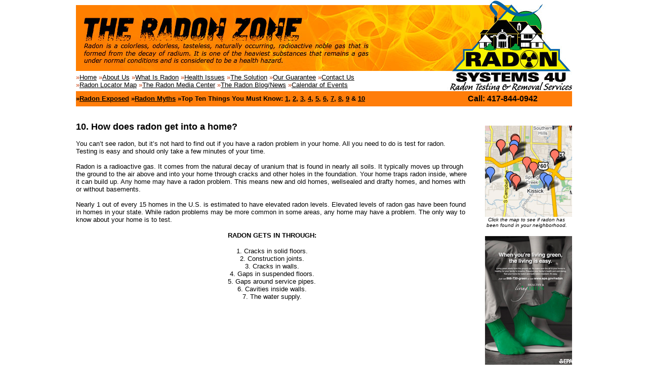

--- FILE ---
content_type: text/html; charset=UTF-8
request_url: http://radonsystems4u.com/ten_things/into_home.html
body_size: 2691
content:
<!DOCTYPE html PUBLIC "-//W3C//DTD HTML 4.01 Transitional//EN">

<html>

	<head>
		<meta http-equiv="content-type" content="text/html;charset=ISO-8859-1">
		<meta name="keywords" content="jim medley, morning star building company, radon, testing, mitigation, specialists, real estate, radon, mitigation contractor, radon repair, radon measurement, Kansas, Missouri, Oklahoma, Springfield, Ozark, Nixa, Republic, Willard, Rogersville, Branson, Joplin, Pittsburg, Miami, home inspection, test kits, radon transactions, radon analysis, mitigation systems, sub-slab systems, passive membrane systems, reduction, radon test kit, experienced radon mitigation specialists, radon consultants, real estate, residental, commerical, industrial, laboratory">
		<title>Radon Systems For You; Your Complete Radon Mitigation Contractor For The Greater Springfield, MO</title>
		<LINK REL="SHORTCUT ICON" HREF="/images/radon_systems_icon.png">
		<style type="text/css" media="all"><!--
.dsR3 /*agl rulekind: base;*/ { width: 801px; height: 496px; }
.dsR4 /*agl rulekind: base;*/ { top: 0; left: 0; width: 800px; height: 421px; }
a:link  { color: #000; text-decoration: underline }
a:hover { color: #ff7d0a; text-decoration: none }
a:visited { color: #c93c0a; text-decoration: none }
--></style>
	</head>

	<body link="#c93c0a" vlink="black" topmargin="0" leftmargin="0" marginwidth="0" marginheight="0">
		<div align="center">
			<table width="980" border="0" cellspacing="0" cellpadding="0" height="952">
				<tr height="10">
					<td width="340" height="10"></td>
					<td width="26" height="10"></td>
					<td width="408" height="10"></td>
					<td width="26" height="10"></td>
					<td width="180" height="10"><img src="../images/radon_systems4u3/radon_systems4u3_06.jpg" alt="" width="180" height="10" border="0"></td>
				</tr>
				<tr height="130">
					<td width="340" height="130"><img src="../images/radon_systems4u3/radon_systems4u3_08.jpg" alt="" width="340" height="130" border="0"></td>
					<td width="26" height="130"><img src="../images/radon_systems4u3/radon_systems4u3_09.jpg" alt="" width="26" height="130" border="0"></td>
					<td width="408" height="130"><img src="../images/radon_systems4u3/radon_systems4u3_10.jpg" alt="" width="408" height="130" border="0"></td>
					<td width="26" height="130"><img src="../images/radon_systems4u3/radon_systems4u3_11.jpg" alt="" width="26" height="130" border="0"></td>
					<td width="180" height="130"><img src="../images/radon_systems4u3/radon_systems4u3_12.jpg" alt="" width="180" height="130" border="0"></td>
				</tr>
				<tr height="40">
					<td colspan="5" align="right" valign="top" width="980" height="40">
						<table width="980" border="0" cellspacing="0" cellpadding="0">
							<tr height="40">
								<td align="left" valign="middle" width="733" height="40"><font size="2" color="#c93c0a" face="Verdana, Arial, Helvetica, sans-serif">&raquo;</font><font size="2" face="Verdana, Arial, Helvetica, sans-serif"><a href="../index.html">Home</a>  </font><font size="2" color="#c93c0a" face="Verdana, Arial, Helvetica, sans-serif">&raquo;</font><font size="2" face="Verdana, Arial, Helvetica, sans-serif"><a href="../about_us.html">About Us</a>  </font><font size="2" color="#c93c0a" face="Verdana, Arial, Helvetica, sans-serif">&raquo;</font><font size="2" face="Verdana, Arial, Helvetica, sans-serif"><a href="../exposed.html">What Is Radon</a>  </font><font size="2" color="#c93c0a" face="Verdana, Arial, Helvetica, sans-serif">&raquo;</font><font size="2" face="Verdana, Arial, Helvetica, sans-serif"><a href="../health_issues.html">Health Issues</a>  </font><font size="2" color="#c93c0a" face="Verdana, Arial, Helvetica, sans-serif">&raquo;</font><font size="2" face="Verdana, Arial, Helvetica, sans-serif"><a href="../testing_checklist.html">The Solution</a>  </font><font size="2" color="#c93c0a" face="Verdana, Arial, Helvetica, sans-serif">&raquo;</font><font size="2" face="Verdana, Arial, Helvetica, sans-serif"><a href="../guarantee.html">Our Guarantee</a>  </font><font size="2" color="#c93c0a" face="Verdana, Arial, Helvetica, sans-serif">&raquo;</font><font size="2" face="Verdana, Arial, Helvetica, sans-serif"><a href="../contact.html">Contact Us</a><br>
									</font><font size="2" color="#c93c0a" face="Verdana, Arial, Helvetica, sans-serif">&raquo;</font><font size="2" face="Verdana, Arial, Helvetica, sans-serif"><a href="../radon_map.html">Radon Locator Map</a>  </font><font size="2" color="#c93c0a" face="Verdana, Arial, Helvetica, sans-serif">&raquo;</font><font size="2" face="Verdana, Arial, Helvetica, sans-serif"><a href="../media.html">The Radon Media Center</a>  </font><font size="2" color="#c93c0a" face="Verdana, Arial, Helvetica, sans-serif">&raquo;</font><font size="2" face="Verdana, Arial, Helvetica, sans-serif"><a href="../news.html">The Radon Blog/News</a>  </font><font size="2" color="#c93c0a" face="Verdana, Arial, Helvetica, sans-serif">&raquo;</font><font size="2" face="Verdana, Arial, Helvetica, sans-serif"><a href="../events.html">Calendar of Events</a></font></td>
								<td align="left" valign="top" width="247" height="40"><img src="../images/radon_systems4u3/radon_systems4u3_14.jpg" alt="" width="247" height="40" border="0"></td>
							</tr>
						</table>
					</td>
				</tr>
				<tr height="30">
					<td colspan="3" bgcolor="#ff7d0a" width="774" height="30"><font size="2" face="Verdana, Arial, Helvetica, sans-serif"><b>&raquo;<a href="../exposed.html">Radon Exposed</a>  &raquo;<a href="../myths.html">Radon Myths</a>  &raquo;Top Ten Things You Must Know: <a href="why_test.html">1,</a> <a href="selling_home.html">2,</a> <a href="buying_home.html">3,</a> <a href="protect_family.html">4,</a> <a href="reliable_results.html">5,</a> <a href="risks.html">6,</a> <a href="high_radon.html">7,</a> <a href="lower_radon.html">8,</a> <a href="test_results.html">9</a> &amp; <a href="into_home.html">10</a></b></font></td>
					<td colspan="2" bgcolor="#ff7d0a" width="206" height="30"><font size="3" face="Verdana, Arial, Helvetica, sans-serif"><b>Call: 417-844-0942</b></font></td>
				</tr>
				<tr height="30">
					<td width="340" height="30"></td>
					<td bgcolor="white" width="26" height="30"></td>
					<td bgcolor="white" width="408" height="30"></td>
					<td bgcolor="white" width="26" height="30"></td>
					<td width="180" height="30"></td>
				</tr>
				<tr height="1000">
					<td colspan="3" align="left" valign="top" width="774" height="1000">
						<div align="center">
							<div align="left">
								<div align="left">
									<div align="left">
										<div align="center">
											<div align="left">
												<div align="left">
													<div align="left">
														<div align="left">
															<div align="center">
																<div align="left">
																	<div align="left">
																		<div align="left">
																			<div align="left">
																				<div align="left">
																					<div align="left">
																						<p><font size="4" face="Verdana, Arial, Helvetica, sans-serif"><b>10. How does radon get into a home?</b></font><font size="2" face="Verdana, Arial, Helvetica, sans-serif"><br>
																								<br>
																								You can&rsquo;t see radon, but it&rsquo;s not hard to find out if you have a radon problem in your home. All you need to do is test for radon. Testing is easy and should only take a few minutes of your time.<br>
																								<br>
																								Radon is a radioactive gas. It comes from the natural decay of uranium that is found in nearly all soils. It typically moves up through the ground to the air above and into your home through cracks and other holes in the foundation. Your home traps radon inside, where it can build up. Any home may have a radon problem. This means new and old homes, wellsealed and drafty homes, and homes with or without basements.<br>
																								<br>
																								Nearly 1 out of every 15 homes in the U.S. is estimated to have elevated radon levels. Elevated levels of radon gas have been found in homes in your state. While radon problems may be more common in some areas, any home may have a problem. The only way to know about your home is to test.</font></p>
																						<div align="center">
																							<p><font size="2" face="Verdana, Arial, Helvetica, sans-serif"><b>RADON GETS IN THROUGH:</b></font></p>
																							<p><font size="2" face="Verdana, Arial, Helvetica, sans-serif">1. Cracks in solid floors.<br>
																									2. Construction joints.<br>
																									3. Cracks in walls.<br>
																									4. Gaps in suspended floors.<br>
																									5. Gaps around service pipes.<br>
																									6. Cavities inside walls.<br>
																									7. The water supply.</font></p>
																						</div>
																					</div>
																				</div>
																			</div>
																		</div>
																	</div>
																</div>
															</div>
														</div>
													</div>
												</div>
											</div>
										</div>
									</div>
								</div>
							</div>
						</div>
					</td>
					<td bgcolor="white" width="26" height="1000"></td>
					<td align="left" valign="top" width="180" height="1000">
						<div align="left">
							<p>
								<iframe src="../rightsidemenu.html" frameborder="0" scrolling="no" height="1000" width="180"></iframe>
							</p>
						</div>
					</td>
				</tr>
				<tr height="30">
					<td width="340" height="30"></td>
					<td bgcolor="white" width="26" height="30"></td>
					<td bgcolor="white" width="408" height="30"></td>
					<td bgcolor="white" width="26" height="30"></td>
					<td width="180" height="30"></td>
				</tr>
				<tr height="30">
					<td bgcolor="#ff7d0a" width="340" height="30"></td>
					<td bgcolor="#ff7d0a" width="26" height="30"></td>
					<td bgcolor="#ff7d0a" width="408" height="30"></td>
					<td bgcolor="#ff7d0a" width="26" height="30"></td>
					<td bgcolor="#ff7d0a" width="180" height="30"></td>
				</tr>
				<tr height="30">
					<td colspan="3" width="774" height="30"></td>
					<td width="26" height="30"></td>
					<td width="180" height="30"></td>
				</tr>
			</table>
		</div>
		<script type="text/javascript">
var gaJsHost = (("https:" == document.location.protocol) ? "https://ssl." : "http://www.");
document.write(unescape("%3Cscript src='" + gaJsHost + "google-analytics.com/ga.js' type='text/javascript'%3E%3C/script%3E"));
</script>
<script type="text/javascript">
try {
var pageTracker = _gat._getTracker("UA-10596693-1");
pageTracker._trackPageview();
} catch(err) {}</script>
	</body>

</html>











































































































































--- FILE ---
content_type: text/html; charset=UTF-8
request_url: http://radonsystems4u.com/rightsidemenu.html
body_size: 1258
content:
<!DOCTYPE html PUBLIC "-//W3C//DTD HTML 4.01 Transitional//EN">

<html>

	<head>
		<meta http-equiv="content-type" content="text/html;charset=iso-8859-1">
		<meta name="generator" content="Adobe GoLive">
		<title>Untitled Page</title>
	</head>

	<body bgcolor="#ffffff">
		<div align="center">
			<p><a href="radon_map.html" target="_top"><img src="images/radonlocatormap.jpg" alt="" width="180" height="180" border="0"></a><br>
				<font size="1" face="Verdana, Arial, Helvetica, sans-serif"><i>Click the map to see if radon has been found in your neighborhood.</i></font></p>
		</div>
		<p><img src="images/greenfeet.jpg" alt="" width="180" height="257" border="0"></p>
		<table width="64" border="0" cellspacing="0" cellpadding="0">
			<tr>
				<td align="center" valign="middle">
					<div id="wx_module_9534">
						<a href="http://www.weather.com/weather/local/USMO0828" target="_top">Springfield Weather Forecast, MO</a></div>
					<script type="text/javascript">

   /* Locations can be edited manually by updating 'wx_locID' below.  Please also update */
   /* the location name and link in the above div (wx_module) to reflect any changes made. */
   var wx_locID = 'USMO0828';

   /* If you are editing locations manually and are adding multiple modules to one page, each */
   /* module must have a unique div id.  Please append a unique # to the div above, as well */
   /* as the one referenced just below.  If you use the builder to create individual modules  */
   /* you will not need to edit these parameters. */
   var wx_targetDiv = 'wx_module_9534';

   /* Please do not change the configuration value [wx_config] manually - your module */
   /* will no longer function if you do.  If at any time you wish to modify this */
   /* configuration please use the graphical configuration tool found at */
   /* https://registration.weather.com/ursa/wow/step2 */
   var wx_config='SZ=180x150*WX=FHW*LNK=SSNL*UNT=F*BGI=seasonal2*MAP=CSC|null*DN=radonsystems4u.com*TIER=0*PID=1137587269*MD5=3eb935fc72c2c3e8713a3ba866bab790';

   document.write('<scr'+'ipt src="'+document.location.protocol+'//wow.weather.com/weather/wow/module/'+wx_locID+'?config='+wx_config+'&proto='+document.location.protocol+'&target='+wx_targetDiv+'"></scr'+'ipt>');  
</script>
				</td>
			</tr>
		</table>
		<p><img src="images/buildgreen.jpg" alt="" width="180" height="180" border="0"></p>
	</body>

</html>